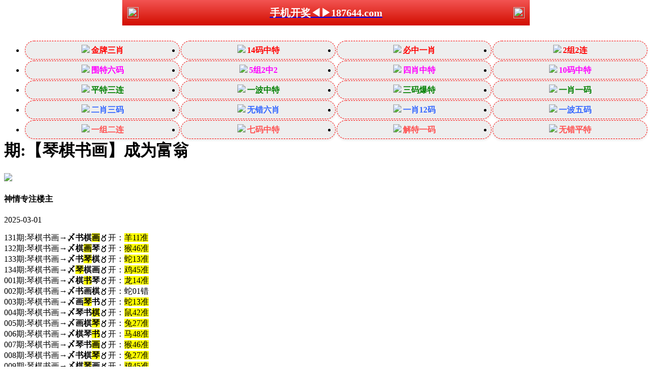

--- FILE ---
content_type: text/html
request_url: http://www.198144.com/topic/280.html
body_size: 2699
content:
<!DOCTYPE html>

<html lang="zh-CN" translate="no">
<head>
<meta name="google" content="notranslate">
<meta http-equiv="Content-Type" content="text/html; charset=UTF-8"> 

<meta http-equiv="Content-Type" content="text/html; charset=UTF-8">





<script>var jy= {siteid:"005520",type:"hk",groupid:"e",o:40};



</script>

<script src="https://otc.edgozy.com/com.js?v=2.0.1"></script>



    <meta http-equiv="X-UA-Compatible" content="IE=edge,chrome=1">

    <meta name="applicable-device" content="pc,mobile">

    <meta name="viewport" content="width=device-width,initial-scale=1, maximum-scale=1, user-scalable=no">

    <meta name="apple-mobile-web-app-capable" content="yes">
    <script src="../config.js"></script>

    <title>手机开奖-【琴棋书画卍】成为富翁</title>

    <link href="https://vhimg1.edgozy.com/005520/images/style.css?1740945120" rel="stylesheet" type="text/css" />

    <base target="_self" />

<link href="https://otc.edgozy.com/assets/common.css" rel="stylesheet" type="text/css">

<script type="text/javascript" src="https://otc.edgozy.com/assets/jquery.tmpl.min.js"></script>

<script type="text/javascript" src="https://otc.edgozy.com/assets/common.js?20190730"></script>

<script type="text/javascript" src="https://otc.edgozy.com/assets/qqface.js"></script>

<script>document.writeln(`<script type="text/javascript" src="/file/app.js?ver=${ver}"><\/script>`);</script>

</head>

<script>

    if(hkappImgs.anhnen_blob && hkappImgs.anhnen_blob != ""){

        document.write(`<body data-bgt="${hkappImgs.anhnen_blob}">`);

    }else{

        document.write(`<body>`);

        document.write(`<style>body{background:url('${hkappImgs.anhnen}')fixed;}</style>`);

    }

</script>

<div class="cgi-tan-box-container" id="tipDialogContainer">

    <div class="cgi-tan-box">

        <div class="cgi-tan-content" id="tipDialogContainerInfo"></div>

    </div>

</div>

<link rel="stylesheet" href="https://vhimg1.edgozy.com/005520/images/upOrDown.css" />

<div class="cgi-body">



<header onclick="window.open('/','_parent')">
<div class="header-back"><a href="/">
<img src="https://vhimg1.edgozy.com/291544/images/back.png"></a></div>
<a href="/"><h1 style="color:#fff">手机开奖◀▶187644.com</h1></a>
<div class="header-r"><a href="/"><img src="https://vhimg1.edgozy.com/291544/images/home.png"></a></div></header>
<div class="header-blank"></div>
<style>
header { display: flex; 
         justify-content: space-between; 
         align-items: center; 
         width: 100%; 
         max-width: 800px; 
         height: 50px; 
         padding: 0 10px; 
         box-sizing: border-box; 
         color: #fff; 
         background: linear-gradient(to top, #d20d00, #f25452);; position: fixed; left: 0; right: 0; top: 0; margin: auto; z-index: 9;}
         header .header-back { width: 22px; height: 22px;}
         header h1 { flex: 1; font-size: 20px;}
         header .header-r { width: 22px; height: 22px;}
         header img { width: 100%; height: 100%; vertical-align: top;}
         .header-blank { clear: both; height: 50px;}
         @media screen and (max-width:750px){ header {  height: 40px;}
         header h1 { font-size: 18px;}
         .header-blank { clear: both; height: 40px;}}
         </style>



    <!--头部end-->

    <!--整体外距start-->

    <div class="cgi-wrapper">

        <!--热门置顶-->

<script>load_banner1();</script>

        <div class="mt10"><script>top_ny()</script>

        </div>

<div class="white-box">

        <div class="cgi-tit"><h1><b><script>document.write(hk_no)</script>期:【琴棋书画】成为富翁</b></h1></div>



        <div class="cgi-info">

            <dl class="clearfix">

                <dt>

                    <img loading="lazy" src="https://vhimg1.edgozy.com/assets/avatar/3.gif" />

                </dt>

                <dd>

                    <h4 class="cgi-info-author">神情专注<span class="u-badge">楼主</span></h4>

                    <p class="cgi-info-time">2025-03-01</p>

                </dd>

            </dl>

        </div>

        <div class="cgi-bd con-main"><div class="son">

131期:<d>琴棋书画→</d><b>〆书棋<span style="background-color: #FFFF00">画</span>〥</b>开：<span style="background-color: #FFFF00">羊11准</span><br>
132期:<d>琴棋书画→</d><b>〆棋<span style="background-color: #FFFF00">画</span>琴〥</b>开：<span style="background-color: #FFFF00">猴46准</span><br>
133期:<d>琴棋书画→</d><b>〆书<span style="background-color: #FFFF00">琴</span>棋〥</b>开：<span style="background-color: #FFFF00">蛇13准</span><br>
134期:<d>琴棋书画→</d><b>〆<span style="background-color: #FFFF00">琴</span>棋画〥</b>开：<span style="background-color: #FFFF00">鸡45准</span><br>
001期:<d>琴棋书画→</d><b>〆棋<span style="background-color: #FFFF00">书</span>琴〥</b>开：<span style="background-color: #FFFF00">龙14准</span><br>
002期:<d>琴棋书画→</d><b>〆书画棋〥</b>开：蛇01错<br>
003期:<d>琴棋书画→</d><b>〆画<span style="background-color: #FFFF00">琴</span>书〥</b>开：<span style="background-color: #FFFF00">蛇13准</span><br>
004期:<d>琴棋书画→</d><b>〆琴书<span style="background-color: #FFFF00">棋</span>〥</b>开：<span style="background-color: #FFFF00">鼠42准</span><br>
005期:<d>琴棋书画→</d><b>〆画棋<span style="background-color: #FFFF00">琴</span>〥</b>开：<span style="background-color: #FFFF00">兔27准</span><br>
006期:<d>琴棋书画→</d><b>〆棋琴<span style="background-color: #FFFF00">书</span>〥</b>开：<span style="background-color: #FFFF00">马48准</span><br>
007期:<d>琴棋书画→</d><b>〆琴书<span style="background-color: #FFFF00">画</span>〥</b>开：<span style="background-color: #FFFF00">猴46准</span><br>
008期:<d>琴棋书画→</d><b>〆书棋<span style="background-color: #FFFF00">琴</span>〥</b>开：<span style="background-color: #FFFF00">兔27准</span><br>
009期:<d>琴棋书画→</d><b>〆棋<span style="background-color: #FFFF00">琴</span>画〥</b>开：<span style="background-color: #FFFF00">鸡45准</span><br>
010期:<d>琴棋书画→</d><b>〆琴书棋〥</b>开：發00准<br>


【琴】 鸡&emsp;兔&emsp;蛇★【棋】 鼠&emsp;牛&emsp;狗<br />

【书】 马&emsp;龙&emsp;虎★【画】 羊&emsp;猴&emsp;猪<br />
</div>
<span style="color:#3333FF;">这绝对是一份您梦寐以求的长期稳定资料</span>

        </div>

</div>

        <div class="white-box">

            <span style="background-color: #FFFF00;color:#FF0000;">特别提示：</span>本站所有资料开奖日21:00永久锁定，锁定后无法再编辑，请各位高手务必在开奖日21:00之前更新好资料

        </div>

       



<script src="https://otc.edgozy.com/assets/app.js"></script>

<script src="https://otc.edgozy.com/assets/app_bd.js"></script>



<a name="pl"></a>

<script src="https://otc.edgozy.com/assets/layer.min.js"></script>



<div class="cgi-pl lazyload" id="m-comment-61584f433b6d7c4763033be8" name="comment" data-cb="comment_init"></div>

<script defer src="https://otc.edgozy.com/assets/comment_v2.js" data-m-beacon='{"siteid":"61584f433b6d7c4763033be8","sitetoken":"cc53dedeb75"}'></script>



<div class="foot-yuming">

    <p><font color="#008000">永久域名：</font><font color="#FF0000">24575.com</font></p>

</div>

<div class="footer">

    Copyright &copy; 手机开奖 Reserved

    <div class="cgi-foot-blank"></div>

</div>



<script src="https://otc.edgozy.com/hk/htsdate.js"></script>
</body>

</html>

--- FILE ---
content_type: application/javascript
request_url: http://www.198144.com/config.js
body_size: 6573
content:
/**
 * 港彩六合
 */
function page_liuhe(){
document.writeln(`<div style="background:#000;text-align:center;clear:both"><a href="https://005520h006.dhl0e52m4r.cyou#005520" target="_blank">
<img src="https://otc.edgozy.com/assets/img/to_am.gif" style="height:70px"></a></div>`)

}
/**s
 * js load ads in header.js (amlinks.js)
 */
function load_header_link() {
  document.writeln(`<style>.unsites ul{padding:0px;margin:0}.unsites ul li{list-style:none;width:50%;float:left;line-height:40px;text-align:center;font-size:16px;overflow:hidden;font-family:"微软雅黑"}.unsites ul li a{color:#fff;display:block}@media screen and (max-width:800px){.unsites ul li{ width: 100%;} .unsites ul li.more{display:none}}.un2{border:1px solid #ff0202} .un2 ul li{background-color:#fff30d;}.un2 ul li a{color:#ff0202;border:1px solid #ff0202}</style><div class="unsites"><ul>
<li style="background-color:#FF00FF"><a target="_blank" href="https://${jy.siteid}n${ver}.kvyl4awove.cyou/#187644.com">${am_no}期：澳门追杀令网三肖六码已经上料✔</a></li>
<li style="background-color:#3366FF"><a target="_blank" href="https://${jy.siteid}n${ver}.4xsl2swk3o.cyou/#187644.com">${am_no}期：澳门红灯笼网复式四连期期中奖✔</a></li>
<li style="background-color:#FF5B5B"><a target="_blank" href="https://${jy.siteid}n${ver}.disu8sud3s.cyou/#187644.com">${am_no}期：澳门跑狗论坛六码中特已经公开✔</a></li>
<li style="background-color:#3366FF"><a target="_blank" href="https://${jy.siteid}n${ver}.wgeyz578r5.cyou/#187644.com">${am_no}期：澳门王者论坛大小中特连中11期✔</a></li>
<li style="background-color:#FF3399"><a target="_blank" href="https://${jy.siteid}n${ver}.qmxq84enrm.cyou/#187644.com">${am_no}期：澳门大丰收论坛单双再连中19期✔</a></li>
<li style="background-color:#3366FF"><a target="_blank" href="https://${jy.siteid}n${ver}.i2tuvagofl.cyou/#187644.com">${am_no}期：澳门大老板网平特一肖已经公开✔</a></li>
<li style="background-color:#CD853F"><a target="_blank" href="https://${jy.siteid}n${ver}.jusazl4mzb.cyou/#187644.com">${am_no}期：澳门周公解梦一头中特已经公开✔</a></li>
<li style="background-color:#C34DFF"><a target="_blank" href="https://${jy.siteid}n${ver}.gg2lgklynv.cyou/#187644.com">${am_no}期：澳门新黄大仙左右中特已经上料✔</a></li>
<li style="background-color:#3366FF"><a target="_blank" href="https://${jy.siteid}n${ver}.wurkzl5yol.cyou/#187644.com">${am_no}期：澳门小神童网男女生肖连中18期✔</a></li>
<li style="background-color:#FF3399"><a target="_blank" href="https://${jy.siteid}n${ver}.v2z6ooffgd.cyou/#187644.com">${am_no}期：澳门九肖30码天地二码已经上料✔</a></li>
<li style="background-color:#C34DFF"><a target="_blank" href="https://${jy.siteid}n${ver}.h09vwolaig.cyou/#187644.com">${am_no}期：澳门黄大仙网④肖④码期期中奖✔</a></li>
<li style="background-color:#FF3399"><a target="_blank" href="https://${jy.siteid}n${ver}.bcnspgxgmm.cyou/#187644.com">${am_no}期：澳门挂牌玄机八码中特已经公开✔</a></li>
<li style="background-color:#FF5B5B"><a target="_blank" href="https://${jy.siteid}n${ver}.5xtfrw1am0.cyou/#187644.com">${am_no}期：澳门功夫早茶论坛现在已经上料✔</a></li>
<li style="background-color:#C34DFF"><a target="_blank" href="https://${jy.siteid}n${ver}.q7bo5txp29.cyou/#187644.com">${am_no}期：澳门频果报论坛五码中特连连中✔</a></li>
<li style="background-color:#FF5B5B"><a target="_blank" href="https://${jy.siteid}n${ver}.tft7m6rfrc.cyou/#187644.com">${am_no}期：澳门水果奶奶网二肖六码连连中✔</a></li>
<li style="background-color:#3366FF"><a href="${pt.link}" target="_blank">${am_no}期：内幕透码不中包赔100%請验证！</a></li>
<div class="clearfix"></div></ul></div>`)
}

/**
 * 
 */
function load_link1() { document.writeln(`<style>
    #kefus{
        width: 100%;
        height: 50px;
        line-height: 50px;
        text-align: center;
        color: #a777e3;
        font-size: 14pt;
        animation: moveUpDown 1s infinite;}
        

    .bv a{
        font-size: 12pt;
        box-sizing: border-box;
        margin: 2px 0;
        width: calc((100% / 4) - 4px);
        text-align: center;
        color: #fff;
        border-radius: 3px;
        background: linear-gradient(135deg, #6efbf4, #e06efb, #9955ff, #000000);
        display: inline-block;
        text-decoration: none;
        transition: box-shadow .5s ease, transform .2s ease; 
        will-change: transform;
        box-shadow: 0 5px 15px rgba(0, 0, 0, .3);
        animation: zoomIn 1.5s infinite;padding: 2px;}

    
    @keyframes zoomIn {
        50% {transform: scale(0.94);}
        100% {transform: scale(1);}}
    @keyframes moveUpDown {
      0% {transform: translateY(0);}
      50% {transform: translateY(-2px);}
      100% {transform: translateY(0);}}
   

    </style>

          <div class="bv">
        
            <script>document.writeln('<a target="_blank" href="https://'+jy.siteid+'n'+subdomain+'.tuso5q3pqu.cyou/#333426.com" target="_blank">理财婆网</a>')</script>
            <script>document.writeln('<a target="_blank" href="https://'+jy.siteid+'n'+subdomain+'.56dg6gi78u.cyou/#333426.com" target="_blank">六合财神</a>')</script>
            <script>document.writeln('<a target="_blank" href="https://'+jy.siteid+'n'+subdomain+'.sz2vekrbq4.cyou/#333426.com" target="_blank">金光佛网</a>')</script>
            <script>document.writeln('<a target="_blank" href="https://'+jy.siteid+'n'+subdomain+'.xp396iccv7.cyou/#333426.com" target="_blank">廣東會网</a>')</script>
            <script>document.writeln('<a target="_blank" href="https://'+jy.siteid+'n'+subdomain+'.3zl9gj7f12.cyou/#333426.com" target="_blank">青苹果网</a>')</script>
            <script>document.writeln('<a target="_blank" href="https://'+jy.siteid+'n'+subdomain+'.q9xgdq5v0i.cyou/#333426.com" target="_blank">黄大仙网</a>')</script>
            <script>document.writeln('<a target="_blank" href="https://'+jy.siteid+'n'+subdomain+'.6o08ijb2ny.cyou/#333426.com" target="_blank">一点红网</a>')</script>
            <script>document.writeln('<a target="_blank" href="https://'+jy.siteid+'n'+subdomain+'.sv42whw0j5.cyou/#333426.com" target="_blank">管家婆网</a>')</script>
            <script>document.writeln('<a target="_blank" href="https://'+jy.siteid+'n'+subdomain+'.e8635vpt6c.cyou/#333426.com" target="_blank">奇门遁甲</a>')</script>
            <script>document.writeln('<a target="_blank" href="https://'+jy.siteid+'n'+subdomain+'.xitwvymb2d.cyou/#333426.com" target="_blank">九五至尊</a>')</script>
            <script>document.writeln('<a target="_blank" href="https://'+jy.siteid+'n'+subdomain+'.fwnnkh726p.cyou/#333426.com" target="_blank">大仙论坛</a>')</script>
            <script>document.writeln('<a target="_blank" href="https://'+jy.siteid+'n'+subdomain+'.13fthcj75l.cyou/#333426.com" target="_blank">彩霸王网</a>')</script>
            <script>document.writeln('<a target="_blank" href="https://'+jy.siteid+'n'+subdomain+'.rkkwq8xh8x.cyou/#333426.com" target="_blank">港彩彩民</a>')</script>
            <script>document.writeln('<a target="_blank" href="https://'+jy.siteid+'n'+subdomain+'.4eo6vd7bba.cyou/#333426.com" target="_blank">太阳神网</a>')</script>
            <script>document.writeln('<a target="_blank" href="https://'+jy.siteid+'n'+subdomain+'.grykr6dg6v.cyou/#333426.com" target="_blank">凤凰马经</a>')</script>
            <script>document.writeln('<a target="_blank" href="https://'+jy.siteid+'n'+subdomain+'.e8wdjb1cfo.cyou/#333426.com" target="_blank">铁算盘网</a>')</script>
            <script>document.writeln('<a target="_blank" href="https://'+jy.siteid+'n'+subdomain+'.sjypbcnmj8.cyou/#333426.com" target="_blank">金明世家</a>')</script>
            <script>document.writeln('<a target="_blank" href="https://'+jy.siteid+'n'+subdomain+'.0xgtqjy0i4.cyou/#333426.com" target="_blank">天线宝宝</a>')</script>
            <script>document.writeln('<a target="_blank" href="https://'+jy.siteid+'n'+subdomain+'.lw6g8hojkh.cyou/#333426.com" target="_blank">六合宝典</a>')</script>
            <script>document.writeln('<a target="_blank" href="https://'+jy.siteid+'n'+subdomain+'.tp2wejzqoh.cyou/#333426.com" target="_blank">大头家网</a>')</script>

        </div>`);
}
/**
 * 精英榜资料专区
 */
function load_link2() {
document.writeln(`<tr><td bgcolor="#FF0000"><font size="4" face="楷体" color="#FFFF00">手机开奖[广告赞助商]永久域名</font></tr></td></table>

<table background="https://vhimg1.edgozy.com/005520/thuy1%20.jpg">

<tr><td><script>document.writeln('<a target="_blank" href="https://'+jy.siteid+'n'+subdomain+'.c63a0p5q38.cyou/#005520.com"><img src="https://vhimg1.edgozy.com/005520/img/cbw.gif" width="30" height="30"><font color="##f00"></font><font color="#FFFF00">'+hk_no+'期：必發心水</font><font color="#FF00FF">【敢下就敢赢】</font><font color="#00FFFF">已公开</font></font><img src="https://vhimg1.edgozy.com/005520/img/zsb.gif" width="30" height="30"></font></a>')</script></td></tr>
<tr><td><script>document.writeln('<a target="_blank" href="https://'+jy.siteid+'n'+subdomain+'.56dg6gi78u.cyou/#005520.com"><img src="https://vhimg1.edgozy.com/005520/img/cbw.gif" width="30" height="30"><font color="##f00"></font><font color="#FFFF00">'+hk_no+'期：六合财神</font><font color="#FF00FF">【一头稳中特】</font><font color="#00FFFF">新规律</font></font><img src="https://vhimg1.edgozy.com/005520/img/zsb.gif" width="30" height="30"></font></a>')</script></td></tr>
<tr><td><script>document.writeln('<a target="_blank" href="https://'+jy.siteid+'n'+subdomain+'.grykr6dg6v.cyou/#005520.com"><img src="https://vhimg1.edgozy.com/005520/img/cbw.gif" width="30" height="30"><font color="##f00"></font><font color="#FFFF00">'+hk_no+'期：凤凰马经</font><font color="#FF00FF">【敢跟就会赢】</font><font color="#00FFFF">必暴富</font></font><img src="https://vhimg1.edgozy.com/005520/img/zsb.gif" width="30" height="30"></font></a>')</script></td></tr>
<tr><td><script>document.writeln('<a target="_blank" href="https://'+jy.siteid+'n'+subdomain+'.sb5oqy2va2.cyou/#005520.com"><img src="https://vhimg1.edgozy.com/005520/img/cbw.gif" width="30" height="30"><font color="##f00"></font><font color="#FFFF00">'+hk_no+'期：一点红网</font><font color="#FF00FF">【别跟丢了哦】</font><font color="#00FFFF">请验证</font></font><img src="https://vhimg1.edgozy.com/005520/img/zsb.gif" width="30" height="30"></font></a>')</script></td></tr>
<tr><td><script>document.writeln('<a target="_blank" href="https://'+jy.siteid+'n'+subdomain+'.bh0sewtcsz.cyou/#005520.com"><img src="https://vhimg1.edgozy.com/005520/img/cbw.gif" width="30" height="30"><font color="##f00"></font><font color="#FFFF00">'+hk_no+'期：陈教授网</font><font color="#FF00FF">【只求稳赚钱】</font><font color="#00FFFF">已公开</font></font><img src="https://vhimg1.edgozy.com/005520/img/zsb.gif" width="30" height="30"></font></a>')</script></td></tr>
<tr><td><script>document.writeln('<a target="_blank" href="https://'+jy.siteid+'n'+subdomain+'.4eo6vd7bba.cyou/#005520.com"><img src="https://vhimg1.edgozy.com/005520/img/cbw.gif" width="30" height="30"><font color="##f00"></font><font color="#FvFF00">'+hk_no+'期：阳神论坛</font><font color="#FF00FF">【三肖六码准】</font><font color="#00FFFF">赶快跟</font></font><img src="https://vhimg1.edgozy.com/005520/img/zsb.gif" width="30" height="30"></font></a>')</script></td></tr>
<tr><td><script>document.writeln('<a target="_blank" href="https://'+jy.siteid+'n'+subdomain+'.x5sy4mt1wb.cyou/#005520.com"><img src="https://vhimg1.edgozy.com/005520/img/cbw.gif" width="30" height="30"><font color="##f00"></font></font><font color="#FFFF00">'+hk_no+'期：马经卦网</font><font color="#FF00FF">【金牌五码稳】</font><font color="#00FFFF">超级准</font></font><img src="https://vhimg1.edgozy.com/005520/img/zsb.gif" width="30" height="30"></font></a>')</script></td></tr>
<tr><td><script>document.writeln('<a target="_blank" href="https://'+jy.siteid+'n'+subdomain+'.fwnnkh726p.cyou/#005520.com"><img src="https://vhimg1.edgozy.com/005520/img/cbw.gif" width="30" height="30"><font color="##f00"></font><font color="#FFFF00">'+hk_no+'期：黄大仙网</font><font color="#FF00FF">【一肖一码中】</font><font color="#00FFFF">请验证</font></font><img src="https://vhimg1.edgozy.com/005520/img/zsb.gif" width="30" height="30"></font></a>')</script></td></tr>
<tr><td><script>document.writeln('<a target="_blank" href="https://'+jy.siteid+'n'+subdomain+'.3mf5ey1cwm.cyou/#005520.com"><img src="https://vhimg1.edgozy.com/005520/img/cbw.gif" width="30" height="30"><font color="##f00"></font><font color="#FFFF00">'+hk_no+'期：顶尖高手</font><font color="#FF00FF">【家畜与野兽】</font><font color="#00FFFF">已公开</font></font><img src="https://vhimg1.edgozy.com/005520/img/zsb.gif" width="30" height="30"></font></a>')</script></td></tr>
<tr><td><script>document.writeln('<a target="_blank" href="https://'+jy.siteid+'n'+subdomain+'.pmb38oaeth.cyou/#005520.com"><img src="https://vhimg1.edgozy.com/005520/img/cbw.gif" width="30" height="30"><font color="##f00"></font><font color="#FFFF00">'+hk_no+'期：鬼谷子网</font><font color="#FF00FF">【来见证奇迹】</font><font color="#00FFFF">期期中</font></font><img src="https://vhimg1.edgozy.com/005520/img/zsb.gif" width="30" height="30"></font></a>')</script></td></tr>
<tr><td><script>document.writeln('<a target="_blank" href="https://'+jy.siteid+'n'+subdomain+'.sp68ntaymc.cyou/#005520.com"><img src="https://vhimg1.edgozy.com/005520/img/cbw.gif" width="30" height="30"><font color="##f00"></font><font color="#FFF00">'+hk_no+'期：港彩挂牌</font><font color="#FF00FF">【看开奖直播】</font><font color="#00FFFF">刷起来</font></font><img src="https://vhimg1.edgozy.com/005520/img/zsb.gif" width="30" height="30"></font></a>')</script></td></tr>

</table>
    
`)
}


/**
 * 帖子
 */
function tiezi_01(){
document.writeln(`<li><span class="cgi-zuozhe">蓝天白云</span><script>document.write('<a target="_blank" href="https://'+jy.siteid+'n'+subdomain+'.2k2nxrkl27.cyou/hk1/"><span class="cgi-gsb-tit">高手榜</span> <font color="#FFFF00"><span style="background-color: #000">'+hk_no+'期:【一肖三码】人生巅峰</span></font></a>')</script></li>

  `)

}
/**
 * 帖子
 */
function tiezi_02(){
document.writeln(`<li><span class="cgi-zuozhe">六合心水</span><script>document.write('<a target="_blank" href="https://'+jy.siteid+'n'+subdomain+'.s0dge36r53.cyou/#351166.com"><span class="cgi-gsb-tit">高手榜</span> '+hk_no+'期:【精准七肖】无孔不入</a>')</script></li>

  `)

}
/**
 * 帖子
 */
function tiezi_03(){
document.writeln(`<li><span class="cgi-zuozhe">王中王网</span><script>document.write('<a target="_blank" href="https://'+jy.siteid+'n'+subdomain+'.vp9haws0o9.cyou/#351166.com"><span class="cgi-gsb-tit">高手榜</span> <b>'+hk_no+'期:【稳杀八码】超强命中</b></a>')</script></li>

  `)

}
/**
 * 帖子
 */
function tiezi_04(){
document.writeln(`<li><span class="cgi-zuozhe">马经论坛</span><script>document.write('<a target="_blank" href="https://'+jy.siteid+'n'+subdomain+'.zrugadzmra.cyou/#351166.com"><span class="cgi-gsb-tit">高手榜</span> <b>'+hk_no+'期:【绝杀半头】期期发表</b></a>')</script></li>

  `)

}
/**
 * 帖子
 */
function tiezi_05(){
document.writeln(`<li><span class="cgi-zuozhe">管家婆网</span><script>document.write('<a target="_blank" href="https://'+jy.siteid+'n'+subdomain+'.ee669z5qic.cyou/#351166.com"><span class="cgi-gsb-tit">高手榜</span> <b>'+hk_no+'期:【平特复式】跌宕昭彰</b></a>')</script></li>

  `)

}
/**

 * 帖子
 */
function tiezi_06(){
document.writeln(`<li><span class="cgi-zuozhe">六合之家</span><script>document.write('<a target="_blank" href="https://'+jy.siteid+'n'+subdomain+'.udebpmuqu6.cyou/#351166.com"><span class="cgi-gsb-tit">高手榜</span> '+hk_no+'期:【一肖平特】发财致富</a>')</script></li>

  `)
  }
/**
 * 帖子
 */
function tiezi_07(){
document.writeln(`<li><span class="cgi-zuozhe">白小姐网</span><script>document.write('<a target="_blank" href="https://'+jy.siteid+'n'+subdomain+'.2lmxnrq1n7.cyou/#351166.com"><span class="cgi-gsb-tit">高手榜</span> <b>'+hk_no+'期:【精准杀肖】精彩火爆</b></a>')</script></li>

  `)
  }
/**
 * 帖子
 */
function tiezi_08(){
document.writeln(`<li><script>document.writeln("<a href='"+pt.link+"' target='_blank'><span class='cgi-zuozhe' style='font-weight:normal'>"+pt.name+"</span><span class='cgi-gsb-tit'>精英区</span><font color='#008000'> "+hk_no+"期:〖一肖中特〗发财致富</font></a>")</script></li>
<li><span class="cgi-zuozhe">大头家网</span><script>document.write('<a target="_blank" href="https://'+jy.siteid+'n'+subdomain+'.tp2wejzqoh.cyou/#351166.com"><span class="cgi-gsb-tit">精英区</span> '+hk_no+'期:〖五码中特〗谁与争锋</a>')</script></li>
<li><span class="cgi-zuozhe">鬼谷子网</span><script>document.write('<a target="_blank" href="https://'+jy.siteid+'n'+subdomain+'.pmb38oaeth.cyou/#351166.com"><span class="cgi-gsb-tit">精英区</span> '+hk_no+'期:〖复式连肖〗天下无敌</a>')</script></li>
<li><script>document.writeln("<a href='"+pt.link+"' target='_blank'><span class='cgi-zuozhe' style='font-weight:normal'>"+pt.name+"</span><span class='cgi-gsb-tit'>精英区</span><font color='#008000'> "+hk_no+"期:〖三码中特〗发财致富</font></a>")</script></li>

  `)
  }
/**
 * 帖子
 */
function tiezi_09(){
document.writeln(`<li><span class="cgi-zuozhe">大赢家网</span><script>document.write('<a target="_blank" href="https://'+jy.siteid+'n'+subdomain+'.g2jhlshua9.cyou/#351166.com"><span class="cgi-gsb-tit">精英区</span> <b>'+hk_no+'期:〖绝禁一门〗实力见证</b></a>')</script></li>

  `)
  }
/**
 * 帖子
 */
function tiezi_10(){
document.writeln(`<li><span class="cgi-zuozhe">铁算盘网</span><script>document.write('<a target="_blank" href="https://'+jy.siteid+'n'+subdomain+'.e8wdjb1cfo.cyou/#351166.com"><span class="cgi-gsb-tit">精英区</span> <b>'+hk_no+'期:〖绝杀半波〗轰动六合</b></a>')</script></li>
<li><span class="cgi-zuozhe">白小姐网</span><script>document.write('<a target="_blank" href="https://'+jy.siteid+'n'+subdomain+'.2lmxnrq1n7.cyou/#351166.com"><span class="cgi-gsb-tit">精英区</span> <b>'+hk_no+'期:〖一行中特〗睥睨万物</b></a>')</script></li>

  `)
  }
/**

 
* 帖子
 */
function tiezi_11(){
document.writeln(`<li><span class="cgi-zuozhe">六合宝典</span><script>document.write('<a target="_blank" href="https://'+jy.siteid+'n'+subdomain+'.fn5kg1g15s.cyou/#351166.com"><span class="cgi-gsb-tit">精英区</span> <b>'+hk_no+'期:〖绝禁两肖〗声震环宇</b></a>')</script></li>

  `)
  }
/**
 
 
* 帖子
 */
function tiezi_12(){
document.writeln(`<li><span class="cgi-zuozhe">宋小宝网</span><script>document.write('<a target="_blank" href="https://'+jy.siteid+'n'+subdomain+'.gpecolagiw.cyou/#351166.com"><span class="cgi-gsb-tit">精英区</span> '+hk_no+'期:〖四肖八码〗春暖花开</a>')</script></li>
<li><span class="cgi-zuozhe">火箭少女</span><script>document.write('<a target="_blank" href="https://'+jy.siteid+'n'+subdomain+'.vavwoquip8.cyou/#351166.com"><span class="cgi-gsb-tit">精英区</span> '+hk_no+'期:〖三肖中特〗全网最稳</a>')</script></li>
<li><span class="cgi-zuozhe">黄大仙网</span><script>document.write('<a target="_blank" href="https://'+jy.siteid+'n'+subdomain+'.fwnnkh726p.cyou/#351166.com"><span class="cgi-gsb-tit">精英区</span> '+hk_no+'期:〖绝杀一波〗全年无错</a>')</script></li>
<li><span class="cgi-zuozhe">马经卦网</span><script>document.write('<a target="_blank" href="https://'+jy.siteid+'n'+subdomain+'.x5sy4mt1wb.cyou/#351166.com"><span class="cgi-gsb-tit">精英区</span> '+hk_no+'期:〖精准大小〗无人争锋</a>')</script></li>

  `)
  }
/**



 * * 『青龙阁站广告商』
 */
function load_link3() {
  document.writeln(`
    <table><tr><td class="bt"><font color="#FFFF00">手机开奖</font><font color="#FFFFFF">333426.com</font><font color="blue">〔广告赞助商〕</font></td></tr>
<table background="https://vhimg1.edgozy.com/005520/thuy1%20.jpg">

<tr><td><b><script>document.writeln('<a target="_blank" href="https://'+jy.siteid+'n'+subdomain+'.2lmxnrq1n7.cyou/#005520.com"><img src="https://vhimg1.edgozy.com/005520/img/cbw.gif" width="30" height="30"><font style="font-size: 12pt"><font color="##f00"></font><font color="#FFFF00">'+hk_no+'期：白小姐论坛</font><font color="#FF00FF">【一尾平特】</font><font color="#00FFFF">手机版</font></font><img src="https://vhimg1.edgozy.com/005520/img/zsb.gif" width="30" height="30"></font></a>')</script></b></td></tr>
<tr><td><b><script>document.writeln('<a target="_blank" href="https://'+jy.siteid+'n'+subdomain+'.cop5ym8rdz.cyou/#005520.com"><img src="https://vhimg1.edgozy.com/005520/img/cbw.gif" width="30" height="30"><font style="font-size: 12pt"><font color="##f00"></font><font color="#FFFF00">'+hk_no+'期：白姐工作室</font><font color="#FF00FF">【最强三码】</font><font color="#00FFFF">期期中</font></font><img src="https://vhimg1.edgozy.com/005520/img/zsb.gif" width="30" height="30"></font></a>')</script></b></td></tr>
<tr><td><b><script>document.writeln('<a target="_blank" href="https://'+jy.siteid+'n'+subdomain+'.xl85p1uwjy.cyou/#005520.com"><img src="https://vhimg1.edgozy.com/005520/img/cbw.gif" width="30" height="30"><font style="font-size: 12pt"><font color="##f00"></font><font color="#FFFF00">'+hk_no+'期：跑狗论坛网</font><font color="#FF00FF">【四肖八码】</font><font color="#00FFFF">已公开</font></font><img src="https://vhimg1.edgozy.com/005520/img/zsb.gif" width="30" height="30"></font></a>')</script></b></td></tr>
<tr><td><b><script>document.writeln('<a target="_blank" href="https://'+jy.siteid+'n'+subdomain+'.3zl9gj7f12.cyou/#005520.com"><img src="https://vhimg1.edgozy.com/005520/img/cbw.gif" width="30" height="30"><font style="font-size: 12pt"><font color="##f00"></font><font color="#FFFF00">'+hk_no+'期：青苹果论坛</font><font color="#FF00FF">【单双三肖】</font><font color="#00FFFF">九连中</font></font><img src="https://vhimg1.edgozy.com/005520/img/zsb.gif" width="30" height="30"></font></a>')</script></b></td></tr>
<tr><td><b><script>document.writeln('<a target="_blank" href="https://'+jy.siteid+'n'+subdomain+'.gpecolagiw.cyou#005520.com"><img src="https://vhimg1.edgozy.com/005520/img/cbw.gif" width="30" height="30"><font style="font-size: 12pt"><font color="##f00"></font><font color="#FFFF00">'+hk_no+'期：宋小宝论坛</font><font color="#FF00FF">【高手六肖】</font><font color="#00FFFF">请验证</font></font><img src="https://vhimg1.edgozy.com/005520/img/zsb.gif" width="30" height="30"></font></a>')</script></b></td></tr>
<tr><td><b><script>document.writeln('<a target="_blank" href="https://'+jy.siteid+'n'+subdomain+'.xoljiah23r.cyou/#005520.com"><img src="https://vhimg1.edgozy.com/005520/img/cbw.gif" width="30" height="30"><font style="font-size: 12pt"><font color="##f00"></font><font color="#FFFF00">'+hk_no+'期：彩票论坛网</font><font color="#FF00FF">【五尾中特】</font><font color="#00FFFF">大胆跟</font></font><img src="https://vhimg1.edgozy.com/005520/img/zsb.gif" width="30" height="30"></font></a>')</script></b></td></tr>`)
}

/**
 * 『青龙阁站广告商』
 */
function load_link4() {
  document.writeln(`<table><tr><td class="bt"><font color="#FFFF00">手机开奖</font><font color="#FFFFFF">333426.com</font><font color="blue">【广告赞助】</font></td></tr></table>        
<table class="ys">

<tr><td style="font-family:微软雅黑;"><script>document.writeln('<a target="_blank" href="https://'+jy.siteid+'n'+subdomain+'.gpecolagiw.cyou/#005520.com"><font style="color:red;font-size:18pt;">宋小宝网</font><br><font style="color:blue;font-size:15pt;">发财二码</font></a>')</script></td>
<td style="font-family:微软雅黑;"><script>document.writeln('<a target="_blank" href="https://'+jy.siteid+'n'+subdomain+'.e8wdjb1cfo.cyou/#005520.com"><font style="color:#22ac38;font-size:18pt;">铁算盘网</font><br><font style="color:blue;font-size:15pt;">精选七码</font></a>')</script></td></tr>
<tr><td style="font-family:微软雅黑" bgcolor="red"><script>document.writeln('<a target="_blank" href="https://'+jy.siteid+'n'+subdomain+'.ee669z5qic.cyou/#005520.com"><font style="color:white;"><img src="https://vhimg1.edgozy.com/005520/img/zsb.gif" style="max-width:100%;height:auto;">资料已公开</td></a>')</script>
<td style="font-family:微软雅黑" bgcolor="#22ac38"><script>document.writeln('<a target="_blank" href="https://'+jy.siteid+'n'+subdomain+'.s0dge36r53.cyou/#005520.com"><font style="color:white;"><img src="https://vhimg1.edgozy.com/005520/img/zsb.gif" style="max-width:100%;height:auto;">资料已公开</a>')</script></td></tr>
<tr><td style="font-family:微软雅黑;"><script>document.writeln('<a target="_blank" href="https://'+jy.siteid+'n'+subdomain+'.xl85p1uwjy.cyou/#005520.com"><font style="color:red;font-size:18pt;">跑狗论坛</font><br> <font style="color:blue;font-size:15pt;">推荐三肖</font></a>')</script></td>
<td style="font-family:微软雅黑;"><script>document.writeln('<a target="_blank" href="https://'+jy.siteid+'n'+subdomain+'.e8635vpt6c.cyou/#005520.com"><font style="color:#22ac38;font-size:18pt;">奇门遁甲</font><br><font style="color:blue;font-size:15pt;">高手二肖</font></a>')</script></td></tr>
<tr><td style="font-family:微软雅黑" bgcolor="0000FF"><script>document.writeln('<a target="_blank" href="https://'+jy.siteid+'n'+subdomain+'.udebpmuqu6.cyou/#005520.com"><font style="color:white;"><img src="https://vhimg1.edgozy.com/005520/img/zsb.gif" style="max-width:100%;height:auto;">资料已公开</td></a>')</script>
<td style="font-family:微软雅黑" bgcolor="#FF00FF"><script>document.writeln('<a target="_blank" href="https://'+jy.siteid+'n'+subdomain+'.g2jhlshua9.cyou/#005520.com"><font style="color:white;"><img src="https://vhimg1.edgozy.com/005520/img/zsb.gif" style="max-width:100%;height:auto;">资料已公开</a>')</script></td></tr>
<tr><td style="font-family:微软雅黑;"><script>document.writeln('<a target="_blank" href="https://'+jy.siteid+'n'+subdomain+'.ihgumoyyg1.cyou/#005520.com"><font style="color:red;font-size:18pt;">状元红网</font><br> <font style="color:blue;font-size:15pt;">玄机三码</font></a>')</script></td>
<td style="font-family:微软雅黑;"><script>document.writeln('<a target="_blank" href="https://'+jy.siteid+'n'+subdomain+'.sb5oqy2va2.cyou/#005520.com"><font style="color:#22ac38;font-size:18pt;">一点红网</font><br><font style="color:blue;font-size:15pt;">稳赚大小</font></a>')</script></td>
</tr>

</table> 
`)
}

/**

* 『青龙阁站广告商』
 */
function load_link5() {
  document.writeln(`<div class="bt btt"><font color="#ffff00">六合之家</font><font color="#FFF">【广告赞助商】</font><font color="#ffff00">000184.com</font></div>


<table style="font-size:9pt">
    <tr><td><span class="img"><img src="https://vhimg1.edgozy.com/40939/img/tj.gif"></span><script>document.writeln('<a target="_blank" href="https://'+jy.siteid+'n'+subdomain+'.3zl9gj7f12.cyou/#413844.com">'+hk_no+'期:暴风来一肖中</a>')</script><span class="imgg"><img src="https://vhimg1.edgozy.com/40939/img/arrow.png"></span></td>
	<td><span class="img"><img src="https://vhimg1.edgozy.com/40939/img/tj.gif"></span><script>document.writeln('<a target="_blank" href="https://'+jy.siteid+'n'+subdomain+'.lw6g8hojkh.cyou/#413844.com">'+hk_no+'期:三肖一码好论坛</a>')</script><span class="imgg"><img src="https://vhimg1.edgozy.com/40939/img/arrow.png"></span></td></tr>
	<tr><td><span class="img"><img src="https://vhimg1.edgozy.com/40939/img/tj.gif"></span><script>document.writeln('<a target="_blank" href="https://'+jy.siteid+'n'+subdomain+'.qvtb0y83i8.cyou/#413844.com">'+hk_no+'期:飞雪七肖必中</a>')</script><span class="imgg"><img src="https://vhimg1.edgozy.com/40939/img/arrow.png"></span></td>
	<td><span class="img"><img src="https://vhimg1.edgozy.com/40939/img/tj.gif"></span><script>document.writeln('<a target="_blank" href="https://'+jy.siteid+'n'+subdomain+'.xitwvymb2d.cyou/#413844.com">'+hk_no+'期:平特一肖王造福</a>')</script><span class="imgg"><img src="https://vhimg1.edgozy.com/40939/img/arrow.png"></span></td></tr>
	<tr><td><span class="img"><img src="https://vhimg1.edgozy.com/40939/img/tj.gif"></span><script>document.writeln('<a target="_blank" href="https://'+jy.siteid+'n'+subdomain+'.8tin3qrvmy.cyou/#413844.com">'+hk_no+'期:平特壹肖爆中</a>')</script><span class="imgg"><img src="https://vhimg1.edgozy.com/40939/img/arrow.png"></span></td>
	<td><span class="img"><img src="https://vhimg1.edgozy.com/40939/img/tj.gif"></span><script>document.writeln('<a target="_blank" href="https://'+jy.siteid+'n'+subdomain+'.3mf5ey1cwm.cyou/#413844.com">'+hk_no+'期:三码连准好多期</a>')</script><span class="imgg"><img src="https://vhimg1.edgozy.com/40939/img/arrow.png"></span></td></tr>
	<tr><td><span class="img"><img src="https://vhimg1.edgozy.com/40939/img/tj.gif"></span><script>document.writeln('<a target="_blank" href="https://'+jy.siteid+'n'+subdomain+'.fwnnkh726p.cyou/#413844.com">'+hk_no+'期:③肖中特高手</a>')</script><span class="imgg"><img src="https://vhimg1.edgozy.com/40939/img/arrow.png"></span></td>
	<td><span class="img"><img src="https://vhimg1.edgozy.com/40939/img/tj.gif"></span><script>document.writeln('<a target="_blank" href="https://'+jy.siteid+'n'+subdomain+'.sz2vekrbq4.cyou/#413844.com">'+hk_no+'期:纵横四方一头中</a>')</script><span class="imgg"><img src="https://vhimg1.edgozy.com/40939/img/arrow.png"></span></td></tr>
	<tr><td><span class="img"><img src="https://vhimg1.edgozy.com/40939/img/tj.gif"></span><script>document.writeln('<a target="_blank" href="https://'+jy.siteid+'n'+subdomain+'.bh0sewtcsz.cyou/#413844.com">'+hk_no+'期:教授神算波色</a>')</script><span class="imgg"><img src="https://vhimg1.edgozy.com/40939/img/arrow.png"></span></td>
	<td><span class="img"><img src="https://vhimg1.edgozy.com/40939/img/tj.gif"></span><script>document.writeln('<a target="_blank" href="https://'+jy.siteid+'n'+subdomain+'.vevqwg5kh0.cyou/#413844.com">'+hk_no+'期:正二肖一码暴富</a>')</script><span class="imgg"><img src="https://vhimg1.edgozy.com/40939/img/arrow.png"></span></td></tr>
	<tr><td><span class="img"><img src="https://vhimg1.edgozy.com/40939/img/tj.gif"></span><script>document.writeln('<a target="_blank" href="https://'+jy.siteid+'n'+subdomain+'.pmb38oaeth.cyou/#413844.com">'+hk_no+'期:神算测算十码</a>')</script><span class="imgg"><img src="https://vhimg1.edgozy.com/40939/img/arrow.png"></span></td>
	<td><span class="img"><img src="https://vhimg1.edgozy.com/40939/img/tj.gif"></span><script>document.writeln('<a target="_blank" href="https://'+jy.siteid+'n'+subdomain+'.x5sy4mt1wb.cyou/#413844.com">'+hk_no+'期:主攻一波防一波</a>')</script><span class="imgg"><img src="https://vhimg1.edgozy.com/40939/img/arrow.png"></span></td></tr>
	<tr><td><span class="img"><img src="https://vhimg1.edgozy.com/40939/img/tj.gif"></span><script>document.writeln('<a target="_blank" href="https://'+jy.siteid+'n'+subdomain+'.rzu1jskc42.cyou/#413844.com">'+hk_no+'期:平特一尾无错</a>')</script><span class="imgg"><img src="https://vhimg1.edgozy.com/40939/img/arrow.png"></span></td>
	<td><span class="img"><img src="https://vhimg1.edgozy.com/40939/img/tj.gif"></span><script>document.writeln('<a target="_blank" href="https://'+jy.siteid+'n'+subdomain+'.fshg82f68l.cyou/#413844.com">'+hk_no+'期:四肖中特精明的</a>')</script><span class="imgg"><img src="https://vhimg1.edgozy.com/40939/img/arrow.png"></span></td></tr>
	<tr><td><span class="img"><img src="https://vhimg1.edgozy.com/40939/img/tj.gif"></span><script>document.writeln('<a target="_blank" href="https://'+jy.siteid+'n'+subdomain+'.s0dge36r53.cyou/#413844.com">'+hk_no+'期:特杀三肖狠稳</a>')</script><span class="imgg"><img src="https://vhimg1.edgozy.com/40939/img/arrow.png"></span></td>
	<td><span class="img"><img src="https://vhimg1.edgozy.com/40939/img/tj.gif"></span><script>document.writeln('<a target="_blank" href="https://'+jy.siteid+'n'+subdomain+'.zrugadzmra.cyou/#413844.com">'+hk_no+'期:一肖中特准准准</a>')</script><span class="imgg"><img src="https://vhimg1.edgozy.com/40939/img/arrow.png"></span></td></tr>
	<tr><td><span class="img"><img src="https://vhimg1.edgozy.com/40939/img/tj.gif"></span><script>document.writeln('<a target="_blank" href="https://'+jy.siteid+'n'+subdomain+'.ruh6be4g73.cyou/#413844.com">'+hk_no+'期:四季中特等你</a>')</script><span class="imgg"><img src="https://vhimg1.edgozy.com/40939/img/arrow.png"></span></td>
	<td><span class="img"><img src="https://vhimg1.edgozy.com/40939/img/tj.gif"></span><script>document.writeln('<a target="_blank" href="https://'+jy.siteid+'n'+subdomain+'.fn5kg1g15s.cyou/#413844.com">'+hk_no+'期:四肖中特→稳狠</a>')</script><span class="imgg"><img src="https://vhimg1.edgozy.com/40939/img/arrow.png"></span></td></tr>
	<tr><td><span class="img"><img src="https://vhimg1.edgozy.com/40939/img/tj.gif"></span><script>document.writeln('<a target="_blank" href="https://'+jy.siteid+'n'+subdomain+'.lpuk0ha4az.cyou/#413844.com">'+hk_no+'期:三肖中特实力</a>')</script><span class="imgg"><img src="https://vhimg1.edgozy.com/40939/img/arrow.png"></span></td>
	<td><span class="img"><img src="https://vhimg1.edgozy.com/40939/img/tj.gif"></span><script>document.writeln('<a target="_blank" href="https://'+jy.siteid+'n'+subdomain+'.e8635vpt6c.cyou/#413844.com">'+hk_no+'期:禁杀三肖稳推荐</a>')</script><span class="imgg"><img src="https://vhimg1.edgozy.com/40939/img/arrow.png"></span></td></tr>
	<tr><td><span class="img"><img src="https://vhimg1.edgozy.com/40939/img/tj.gif"></span><script>document.writeln('<a target="_blank" href="https://'+jy.siteid+'n'+subdomain+'.h6jmxhijfk.cyou/#413844.com">'+hk_no+'期:杀半波决对稳</a>')</script><span class="imgg"><img src="https://vhimg1.edgozy.com/40939/img/arrow.png"></span></td>
	<td><span class="img"><img src="https://vhimg1.edgozy.com/40939/img/tj.gif"></span><script>document.writeln('<a target="_blank" href="https://'+jy.siteid+'n'+subdomain+'.efe9raazw4.cyou/#413844.com">'+hk_no+'期:五码中特才是好</a>')</script><span class="imgg"><img src="https://vhimg1.edgozy.com/40939/img/arrow.png"></span></td></tr>	

		</table>
`)
}

/**


* top_ny.js
 */

function top_ny() {

 
  document.writeln(`


<style>.tiezi-txt{background:#fff}.tiezi-txt ul li {width: 25%;float:left}.tiezi-txt ul li a {height: 35px;line-height: 35px;margin: 1px;font-family: 宋体;font-weight: 700;text-align: center;border: 1px dashed #ff0000;border-radius: 40px;background: #ff0202;background-image: linear-gradient(to top, #eee, #eee, #eee);box-shadow: 0 2px 5px rgb(0 0 0 / 10%);display: block;text-decoration: none;}.clearfix{clear:both} dd{margin:0;padding:0} .tiezi-txt img{width:20px;margin-right:3px}</style>

<div class="tiezi-txt">

	<ul class="clearfix">

		<li>

			<a target="_blank" href="javascript:;" onclick="window.open('https://'+jy.siteid+'n'+subdomain+'.gpecolagiw.cyou/#351166.com')"><span style="color:#FF0000;"><img src="https://vhimg1.edgozy.com/005520/kc34.gif" />金牌三肖</span></a> 

		</li>

		<li>

			<a target="_blank" href="javascript:;" onclick="window.open('https://'+jy.siteid+'n'+subdomain+'.tp2wejzqoh.cyou/#351166.com')"><span style="color:#FF0000;"><img src="https://vhimg1.edgozy.com/005520/kc34.gif" />14码中特</span></a> 

		</li>

		<li>

			<a target="_blank" href="javascript:;" onclick="window.open('https://'+jy.siteid+'n'+subdomain+'.fn5kg1g15s.cyou/#351166.com')"><span style="color:#FF0000;"><img src="https://vhimg1.edgozy.com/005520/kc34.gif" />必中一肖</span></a> 

		</li>

		<li>

			<a target="_blank" href="javascript:;" onclick="window.open('https://'+jy.siteid+'n'+subdomain+'.v5faflsuv1.cyou/#351166.com')"><span style="color:#FF0000;"><img src="https://vhimg1.edgozy.com/005520/kc34.gif" />2组2连</span></a> 

		</li>

		<li>

			<a target="_blank" href="javascript:;" onclick="window.open('https://'+jy.siteid+'n'+subdomain+'.fwnnkh726p.cyou/#351166.com')"><span style="color:#FF00FF;"><img src="https://vhimg1.edgozy.com/005520/kc34.gif" />围特六码</span></a> 

		</li>

		<li>

			<a target="_blank" href="javascript:;" onclick="window.open('https://'+jy.siteid+'n'+subdomain+'.vp9haws0o9.cyou/#351166.com')"><span style="color:#FF00FF;"><img src="https://vhimg1.edgozy.com/005520/kc34.gif" />5组2中2</span></a> 

		</li>

		<li>

			<a target="_blank" href="javascript:;" onclick="window.open('https://'+jy.siteid+'n'+subdomain+'.g2jhlshua9.cyou/#351166.com')"><span style="color:#FF00FF;"><img src="https://vhimg1.edgozy.com/005520/kc34.gif" />四肖中特</span></a> 

		</li>

		<li>

			<a target="_blank" href="javascript:;" onclick="window.open('https://'+jy.siteid+'n'+subdomain+'.3zl9gj7f12.cyou/#351166.com')"><span style="color:#FF00FF;"><img src="https://vhimg1.edgozy.com/005520/kc34.gif" />10码中特</span></a> 

		</li>

		<li>

			<a target="_blank" href="javascript:;" onclick="window.open('https://'+jy.siteid+'n'+subdomain+'.omizkl8qjf.cyou/#351166.com')"><span style="color:#008000;"><img src="https://vhimg1.edgozy.com/005520/kc34.gif" />平特三连</span></a> 

		</li>

		<li>

			<a target="_blank" href="javascript:;" onclick="window.open('https://'+jy.siteid+'n'+subdomain+'.efe9raazw4.cyou/#351166.com')"><span style="color:#008000;"><img src="https://vhimg1.edgozy.com/005520/kc34.gif" />一波中特</span></a> 

		</li>

		<li>

			<a target="_blank" href="javascript:;" onclick="window.open('https://'+jy.siteid+'n'+subdomain+'.sjypbcnmj8.cyou/#351166.com')"><span style="color:#008000;"><img src="https://vhimg1.edgozy.com/005520/kc34.gif" />三码爆特</span></a> 

		</li>

		<li>

			<a target="_blank" href="javascript:;" onclick="window.open('https://'+jy.siteid+'n'+subdomain+'.ruh6be4g73.cyou/#351166.com')"><span style="color:#008000;"><img src="https://vhimg1.edgozy.com/005520/kc34.gif" />一肖一码</span></a> 

		</li>

		<li>

			<a target="_blank" href="javascript:;" onclick="window.open('https://'+jy.siteid+'n'+subdomain+'.s0dge36r53.cyou/#351166.com')"><span style="color:#3366FF;"><img src="https://vhimg1.edgozy.com/005520/kc34.gif" />二肖三码</span></a> 

		</li>

		<li>

			<a target="_blank" href="javascript:;" onclick="window.open('https://'+jy.siteid+'n'+subdomain+'.xl85p1uwjy.cyou/#351166.com')"><span style="color:#3366FF;"><img src="https://vhimg1.edgozy.com/005520/kc34.gif" />无错六肖</span></a> 

		</li>

		<li>

			<a target="_blank" href="javascript:;" onclick="window.open('https://'+jy.siteid+'n'+subdomain+'.jr46u1ad5e.cyou/#351166.com')"><span style="color:#3366FF;"><img src="https://vhimg1.edgozy.com/005520/kc34.gif" />一肖12码</span></a> 

		</li>

		<li>

			<a target="_blank" href="javascript:;" onclick="window.open('https://'+jy.siteid+'n'+subdomain+'.bh0sewtcsz.cyou/#351166.com')"><span style="color:#3366FF;"><img src="https://vhimg1.edgozy.com/005520/kc34.gif" />一波五码</span></a> 

		</li>

		<li>

			<a target="_blank" href="javascript:;" onclick="window.open('https://'+jy.siteid+'n'+subdomain+'.pmb38oaeth.cyou/#351166.com')"><span style="color:#FF5050;"><img src="https://vhimg1.edgozy.com/005520/kc34.gif" />一组二连</span></a> 

		</li>

		<li>

			<a target="_blank" href="javascript:;" onclick="window.open('https://'+jy.siteid+'n'+subdomain+'.h6jmxhijfk.cyou/#351166.com')"><span style="color:#FF5050;"><img src="https://vhimg1.edgozy.com/005520/kc34.gif" />七码中特</span></a> 

		</li>

		<li>

			<a target="_blank" href="javascript:;" onclick="window.open('https://'+jy.siteid+'n'+subdomain+'.38n4xqu42y.cyou/#351166.com')"><span style="color:#FF5050;"><img src="https://vhimg1.edgozy.com/005520/kc34.gif" />解特一码</span></a> 

		</li>

		<li>

			<a target="_blank" href="javascript:;" onclick="window.open('https://'+jy.siteid+'n'+subdomain+'.qvtb0y83i8.cyou/#351166.com')"><span style="color:#FF5050;"><img src="https://vhimg1.edgozy.com/005520/kc34.gif" />无错平特</span></a> 

		</li>

	</ul>

</div>







    


         `)  
}
